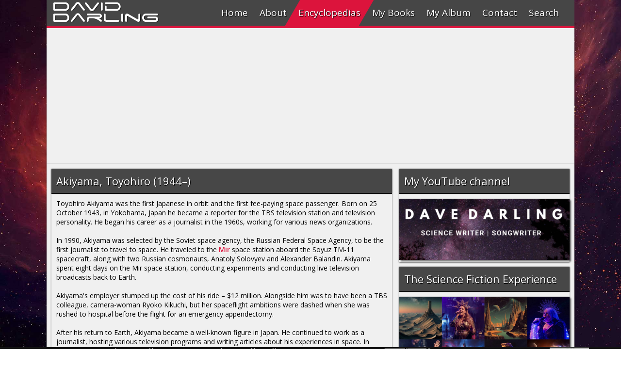

--- FILE ---
content_type: text/html
request_url: https://www.daviddarling.info/encyclopedia/A/Akiyama.html
body_size: 3268
content:
<!DOCTYPE html>
<html>
<head>
<!-- Google tag (gtag.js) -->
<script async src="https://www.googletagmanager.com/gtag/js?id=G-LG28HYVLJ7"></script>
<script>
  window.dataLayer = window.dataLayer || [];
  function gtag(){dataLayer.push(arguments);}
  gtag('js', new Date());

  gtag('config', 'G-LG28HYVLJ7');
</script>
<meta charset="utf-8">
<meta http-equiv="X-UA-Compatible" content="IE=edge,chrome=1">
<meta name="viewport" content="width=device-width, initial-scale=1"/>
<meta name="theme-color" content="#464646">
<meta name="msapplication-navbutton-color" content="#464646">
<meta name="apple-mobile-web-app-status-bar-style" content="#464646">
<meta name="keywords" content="Toyohiro Akiyama, Japanese astronaut" />
<meta name="description" content="Toyohiro Akiyama was the first Japanese in orbit and the first fee-paying space passenger." />
<meta name="author" content="David Darling" />
<title>Akiyama, Tokohiro (1944-)</title>
<meta property="og:url" content="http://www.daviddarling.info/encyclopedia/A/Akiyama.html" />
<meta property="og:type" content="article" />
<meta property="og:title" content="Akiyama, Toyohiro (1944-)" />
<meta property="og:description" content="Toyohiro Akiyama was the first Japanese in orbit and the first fee-paying space passenger." />
<meta property="og:image" content="http://www.daviddarling.info/images3/Encyclopedia_of_Science_art.jpg" />
<link rel="stylesheet" type="text/css" href="../../css/menumaker.css">
<link rel="stylesheet" href="../../css/tab.css">
<link rel="stylesheet" type="text/css" href="../../css/style.css">
<link rel="stylesheet" href="../../css/encyc1.css">
<style>
#loadingMask {
	width: 100vw;
	height: 100vh;
	position: fixed;
	background: #fff;
	z-index: 999999;
}
#loadingMask>img {
	position:absolute;
	left:0;
	right:0;
	top:0;
	bottom:0;
	margin:auto;
}
</style>
</head>

<body id="start3">
<div class="control-width"></div>
<!--FACEBOOK1 BEGIN-->

<div id="fb-root"></div>
<script>(function(d, s, id) {
  var js, fjs = d.getElementsByTagName(s)[0];
  if (d.getElementById(id)) return;
  js = d.createElement(s); js.id = id;
  js.src = "//connect.facebook.net/en_GB/sdk.js#xfbml=1&version=v2.6";
  fjs.parentNode.insertBefore(js, fjs);
}(document, 'script', 'facebook-jssdk'));</script> 

<!--FACEBOOK1 END-->

<div class="up">A</div>
<div id="loadingMask"><img alt="" height="50" src="../../image/claro-load.gif"
    width="50"></div>
<div class="songcaption">
  <h1></h1>
  <a href="https://www.amazon.com/gp/product/B00J4D2BD8?ie=UTF8&creativeASIN=B00J4D2BD8&linkCode=w00&linkId=&ref_=as_sl_pc_tf_til&tag=theworofdavda-20" target="_blank">
  <div id="buy"></div>
  </a></div>
<h1 id="header"><a href="../../index.html">David</a></h1>
<h1 id="header2"><a href="../../index.html">Darling</a></h1>
<div id="total">
  <div id="cssmenu">
    <ul>
      <li><a href="http://www.daviddarling.info/index.html" id="link1"><span class="menu-pic" id="m1"></span>Home</a></li>
      <li><a href="http://www.daviddarling.info/about.html" id="link2"><span class="menu-pic" id="m2"></span>About</a></li>
      <li><a href="http://www.daviddarling.info/encyclopedias.html" id="encyc"><span class="menu-pic" id="m3"></span>Encyclopedias</a></li>
      <li><a href="http://www.daviddarling.info/books.html" id="link4"><span class="menu-pic" id="m4"></span>My Books</a></li>
      <li><a href="http://www.daviddarling.info/album.html" id="link5"><span class="menu-pic" id="m5"></span>My Album</a></li>
      <li><a href="http://www.daviddarling.info/contact.html" id="link6"><span class="menu-pic" id="m6"></span>Contact</a></li>
      <li><a href="#" id="link7"><span class="menu-pic" id="m7"></span>Search</a></li>
    </ul>
  </div>
  <div class="search-section">
    <form action="https://www.google.com/cse" id="cse-search-box" target="_blank">
      <input type="hidden" name="cx" value="partner-pub-1499831451830735:htaukd-x2bn" />
      <input type="hidden" name="ie" value="ISO-8859-1" />
      <input type="text" name="q" id="search-text" placeholder="Enter the keyword(s)" autocomplete="off">
      <button id="search-oc" type="submit">Search</button>
    </form>
  </div>
  <div id="wrapper">
    <audio id="audio" src="" controls="controls"></audio>
    <div class="content" style="padding:0;margin-top:0;">
      <div id="center"> 
        <!-- responsive --> 
        <ins class="adsbygoogle"
                     style="display:block"
                     data-ad-client="ca-pub-1499831451830735"
                     data-ad-slot="4116809423"
                     data-ad-format="auto"></ins> 
        <script>
                (adsbygoogle = window.adsbygoogle || []).push({});
                </script> 
      </div>
    </div>
    <div id="main">
      <div id="left">
        <div class="content" style="margin-top:0;">
          <div class="content-header">
            <h1 id="mobile-target">Akiyama, Toyohiro (1944&#8211;)</h1>
          </div>
          <div class="content-text">
            <p>Toyohiro Akiyama was the first Japanese in orbit and the first fee-paying space 
              passenger. Born on 25 October  1943, in Yokohama, Japan he became  a reporter for the TBS television station and television personality. He began his career as a journalist in the 1960s, working for various news organizations.</p>
            <p>&nbsp;</p>
            <p>In 1990, Akiyama was selected by the Soviet space agency, the Russian Federal Space Agency, to be the first journalist to travel to space. He traveled to the <a href="../M/Mir.html">Mir</a> space station aboard the Soyuz TM-11 spacecraft, along with two Russian cosmonauts, Anatoly Solovyev and Alexander Balandin. Akiyama spent eight days on the Mir space station, conducting experiments and conducting live television broadcasts back to Earth.</p>
            <p>&nbsp;</p>
            <p>Akiyama's employer 
              stumped up the cost of his ride &#8211; $12 million. Alongside him was to 
              have been a TBS colleague, camera-woman Ryoko Kikuchi, but her spaceflight 
              ambitions were dashed when she was rushed to hospital before the flight 
              for an emergency appendectomy. </p>
            <p>&nbsp;</p>
            <p>After his return to Earth, Akiyama became a well-known figure in Japan. He continued to work as a journalist, hosting various television programs and writing articles about his experiences in space. In addition to his work as a journalist, Akiyama also became involved in various charitable causes, including efforts to promote peace and understanding between Japan and Russia.</p>
            <p>&nbsp;</p>
            <p>Akiyama's space flight was a major milestone in the history of space travel, as it marked the first time that a journalist had traveled to space. His trip to the Mir space station also helped to foster closer ties between Japan and Russia, and it served as a symbol of international cooperation in space exploration.</p>
            <p>&nbsp;</p>
            <p>Throughout his career, Akiyama has received numerous awards and accolades for his work as a journalist and television personality. He has been recognized for his contributions to space exploration and his efforts to promote understanding between nations. In addition, he has been honored for his contributions to the field of journalism, and he has been recognized for his role in promoting peace and understanding between different cultures.</p>
            <p>&nbsp;</p>
            <p>See also <a href="../S/space_tourism.html">space 
              tourism</a>. </p>
          </div>
        </div>
      </div>
      <div id="right">
        <div class="content" style="margin-top:0">
          <div class="content-header">
            <h1>My YouTube channel</h1>
          </div>
          <div class="content">
            <div class="soc"> <a href="https://www.youtube.com/channel/UCf7kSLjneikEv8LVfQtKrBA" target="_blank"><img src="../../images4/science_and_music_Youtube.jpg" alt="subscribe to Dave Darling"></a> </div>
          </div>
        </div>
        <div class="content" style="margin-top:10">
          <div class="content-header">
            <h1>The Science Fiction Experience</h1>
          </div>
          <div class="content">
            <div class="soc"> <a href="https://www.facebook.com/ScienceFictionExperience/" target="_blank"><img src="../../images22/Science_Fiction_Experience_When_Worlds_Collide.jpg" alt="Science Fiction Experience"></a> </div>
          </div>
        </div>
        <div class="content" style="margin-top:10">
          <div class="content-header">
            <h1>Related category</h1>
          </div>
          <div class="rel-cat">
            <p><a href="../A/astronauts_list.html">ASTRONAUTS 
              AND COSMONAUTS</a></p>
            <p><a href="../J/Japan_in_space.html">JAPAN 
              IN SPACE</a></p>
          </div>
        </div>
        <div class="content"  style="margin-top:0">
          <div class="content-header">
            <h1>Encyclopedia index</h1>
          </div>
          <div class="rel-cat">
            <p><a href="../alphindexa.html">A</a> &middot; <a href="../alphindexb.html">B</a> &middot; <a href="../alphindexc.html">C</a> &middot; <a href="../alphindexd.html">D</a> &middot; <a href="../alphindexe.html">E</a> &middot; <a href="../alphindexf.html">F</a> &middot; <a href="../alphindexg.html">G</a> &middot; <a href="../alphindexh.html">H</a> &middot; <a href="../alphindexi.html">I</a> &middot; <a href="../alphindexj.html">J</a> &middot; <a href="../alphindexk.html">K</a> &middot; <a href="../alphindexl.html">L</a> &middot; <a href="../alphindexm.html">M</a> &middot; <a href="../alphindexn.html">N</a> &middot; <a href="../alphindexo.html">O</a> &middot; <a href="../alphindexp.html">P</a> &middot; <a href="../alphindexq.html">Q</a> &middot; <a href="../alphindexr.html">R</a> &middot; <a href="../alphindexs.html">S</a> &middot; <a href="../alphindext.html">T</a> &middot; <a href="../alphindexu.html">U</a> &middot; <a href="../alphindexv.html">V</a> &middot; <a href="../alphindexw.html">W</a> &middot; <a href="../alphindexx.html">X</a> &middot; <a href="../alphindexy.html">Y</a> &middot; <a href="../alphindexz.html">Z</a></p>
          </div>
        </div>
        <div class="content"  style="margin-top:10px">
          <div class="content-header">
            <h1>Social</h1>
          </div>
          <div class="social"> <a href="https://www.facebook.com/TheWorldsofDavidDarling" target="_blank">
            <div id="fb"></div>
            </a> <a href="https://twitter.com/drdaviddarling" target="_blank">
            <div id="tw"></div>
            </a> <a href="https://www.youtube.com/user/drdaviddarling" target="_blank">
            <div id="yt"></div>
            </a> <a href="../../contact.html">
            <div id="mail"></div>
            </a> </div>
          <div id="like">
            <div class="fb-like" data-href="http://www.daviddarling.info/encyclopedia/A/Akiyama.html" data-layout="button_count" data-action="like" data-show-faces="false" data-share="true"></div>
          </div>
        </div>
      </div>
    </div>
    <div class="parallax-pic"></div>
    <div id="footer">
      <ul>
        <li><a href="http://www.daviddarling.info/index.html">Home</a></li>
        <li><a href="http://www.daviddarling.info/contact.html">Contact</a></li>
        <li><a href="https://cse.google.com/cse?cx=partner-pub-1499831451830735%3Ahtaukd-x2bn&ie=ISO-8859-1&q=#gsc.tab=0" target="_blank">Search</a></li>
        <li><a href="http://www.daviddarling.info/privacy.html">Privacy policy</a></li>
        <li><a href="http://www.daviddarling.info/about.html">David Darling 2016&copy;</a></li>
      </ul>
      <a href="http://www.epolat.net" id="logowrapper"><span id="eplogo"></span></a> </div>
  </div>
</div>
<script src="../../js/jquery-2.2.3.js"></script> 
<script src="../../js/startup.js"></script> 
<script src="../../js/prefixfree.min.js"></script> 
<script src="../../js/prefixfree.jquery.js"></script> 
<script src="../../js/menumaker.js"></script> 
<script src="../../js/jquery.responsiveTabs.min.js"></script> 
<script src="../../js/audio.js"></script> 
<script src="../../js/swiper.min.js"></script> 
<script async src="//pagead2.googlesyndication.com/pagead/js/adsbygoogle.js"></script> 
<script type="text/javascript">
var gaJsHost = (("https:" == document.location.protocol) ? "https://ssl." : "http://www.");
document.write(unescape("%3Cscript src='" + gaJsHost + "google-analytics.com/ga.js' type='text/javascript'%3E%3C/script%3E"));
</script> 
<script type="text/javascript">
var pageTracker = _gat._getTracker("UA-1088493-1");
pageTracker._trackPageview();
</script>
</body>
</html>

--- FILE ---
content_type: text/html; charset=utf-8
request_url: https://www.google.com/recaptcha/api2/aframe
body_size: 267
content:
<!DOCTYPE HTML><html><head><meta http-equiv="content-type" content="text/html; charset=UTF-8"></head><body><script nonce="ANTLtra1bdYNCE-JBXM5Nw">/** Anti-fraud and anti-abuse applications only. See google.com/recaptcha */ try{var clients={'sodar':'https://pagead2.googlesyndication.com/pagead/sodar?'};window.addEventListener("message",function(a){try{if(a.source===window.parent){var b=JSON.parse(a.data);var c=clients[b['id']];if(c){var d=document.createElement('img');d.src=c+b['params']+'&rc='+(localStorage.getItem("rc::a")?sessionStorage.getItem("rc::b"):"");window.document.body.appendChild(d);sessionStorage.setItem("rc::e",parseInt(sessionStorage.getItem("rc::e")||0)+1);localStorage.setItem("rc::h",'1768913534425');}}}catch(b){}});window.parent.postMessage("_grecaptcha_ready", "*");}catch(b){}</script></body></html>